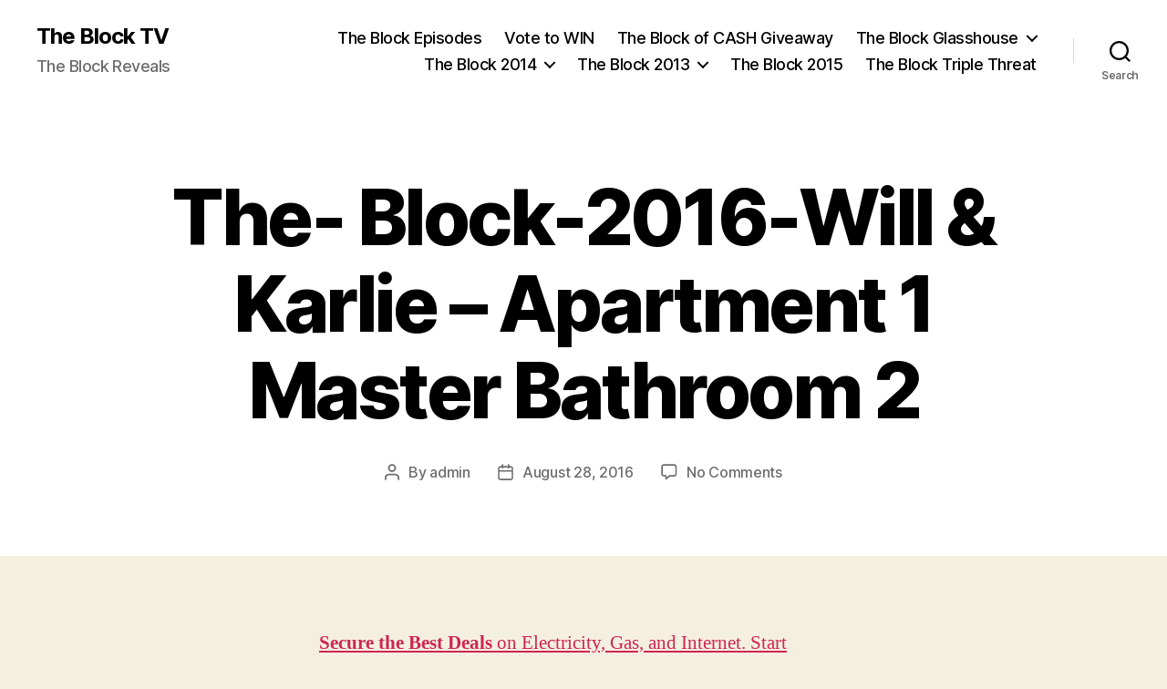

--- FILE ---
content_type: text/html; charset=UTF-8
request_url: https://theblock.tv/the-block-2016/block-2016-master-bathrooms-reveals/attachment/the-block-2016-will-karlie-apartment-1-master-bathroom-2/
body_size: 16167
content:
<!DOCTYPE html>

<html class="no-js" lang="en-AU">

	<head>

		<meta charset="UTF-8">
		<meta name="viewport" content="width=device-width, initial-scale=1.0" >

		<link rel="profile" href="https://gmpg.org/xfn/11">

		<meta name='robots' content='index, follow, max-image-preview:large, max-snippet:-1, max-video-preview:-1' />

	<!-- This site is optimized with the Yoast SEO plugin v26.7 - https://yoast.com/wordpress/plugins/seo/ -->
	<title>The- Block-2016-Will &amp; Karlie - Apartment 1 Master Bathroom 2 - The Block TV</title>
	<link rel="canonical" href="https://theblock.tv/the-block-2016/block-2016-master-bathrooms-reveals/attachment/the-block-2016-will-karlie-apartment-1-master-bathroom-2/" />
	<meta property="og:locale" content="en_US" />
	<meta property="og:type" content="article" />
	<meta property="og:title" content="The- Block-2016-Will &amp; Karlie - Apartment 1 Master Bathroom 2 - The Block TV" />
	<meta property="og:description" content="Secure the Best Deals on Electricity, Gas, and Internet. Start Comparing Today and Enjoy Hassle-Free Setup! Compare Energy Effortlessly - Super Fast &amp; Totally Free. QLD Seller Disclosure Guide Selling in Queensland. Form 2 is now mandatory. See Pay Later options for searches and certificates. Keep your contract on track" />
	<meta property="og:url" content="https://theblock.tv/the-block-2016/block-2016-master-bathrooms-reveals/attachment/the-block-2016-will-karlie-apartment-1-master-bathroom-2/" />
	<meta property="og:site_name" content="The Block TV" />
	<meta property="og:image" content="https://theblock.tv/the-block-2016/block-2016-master-bathrooms-reveals/attachment/the-block-2016-will-karlie-apartment-1-master-bathroom-2" />
	<meta property="og:image:width" content="825" />
	<meta property="og:image:height" content="459" />
	<meta property="og:image:type" content="image/jpeg" />
	<meta name="twitter:card" content="summary_large_image" />
	<script type="application/ld+json" class="yoast-schema-graph">{"@context":"https://schema.org","@graph":[{"@type":"WebPage","@id":"https://theblock.tv/the-block-2016/block-2016-master-bathrooms-reveals/attachment/the-block-2016-will-karlie-apartment-1-master-bathroom-2/","url":"https://theblock.tv/the-block-2016/block-2016-master-bathrooms-reveals/attachment/the-block-2016-will-karlie-apartment-1-master-bathroom-2/","name":"The- Block-2016-Will & Karlie - Apartment 1 Master Bathroom 2 - The Block TV","isPartOf":{"@id":"https://theblock.tv/#website"},"primaryImageOfPage":{"@id":"https://theblock.tv/the-block-2016/block-2016-master-bathrooms-reveals/attachment/the-block-2016-will-karlie-apartment-1-master-bathroom-2/#primaryimage"},"image":{"@id":"https://theblock.tv/the-block-2016/block-2016-master-bathrooms-reveals/attachment/the-block-2016-will-karlie-apartment-1-master-bathroom-2/#primaryimage"},"thumbnailUrl":"https://theblock.tv/wp-content/uploads/2016/08/The-Block-2016-Will-Karlie-Apartment-1-Master-Bathroom-2.jpg","datePublished":"2016-08-28T09:40:50+00:00","breadcrumb":{"@id":"https://theblock.tv/the-block-2016/block-2016-master-bathrooms-reveals/attachment/the-block-2016-will-karlie-apartment-1-master-bathroom-2/#breadcrumb"},"inLanguage":"en-AU","potentialAction":[{"@type":"ReadAction","target":["https://theblock.tv/the-block-2016/block-2016-master-bathrooms-reveals/attachment/the-block-2016-will-karlie-apartment-1-master-bathroom-2/"]}]},{"@type":"ImageObject","inLanguage":"en-AU","@id":"https://theblock.tv/the-block-2016/block-2016-master-bathrooms-reveals/attachment/the-block-2016-will-karlie-apartment-1-master-bathroom-2/#primaryimage","url":"https://theblock.tv/wp-content/uploads/2016/08/The-Block-2016-Will-Karlie-Apartment-1-Master-Bathroom-2.jpg","contentUrl":"https://theblock.tv/wp-content/uploads/2016/08/The-Block-2016-Will-Karlie-Apartment-1-Master-Bathroom-2.jpg","width":825,"height":459},{"@type":"BreadcrumbList","@id":"https://theblock.tv/the-block-2016/block-2016-master-bathrooms-reveals/attachment/the-block-2016-will-karlie-apartment-1-master-bathroom-2/#breadcrumb","itemListElement":[{"@type":"ListItem","position":1,"name":"The Block","item":"https://theblock.tv/"},{"@type":"ListItem","position":2,"name":"The Block 2016","item":"https://theblock.tv/the-block-2016/"},{"@type":"ListItem","position":3,"name":"The Block 2016 Master Bathrooms Reveals","item":"https://theblock.tv/the-block-2016/block-2016-master-bathrooms-reveals/"},{"@type":"ListItem","position":4,"name":"The- Block-2016-Will &#038; Karlie &#8211; Apartment 1 Master Bathroom 2"}]},{"@type":"WebSite","@id":"https://theblock.tv/#website","url":"https://theblock.tv/","name":"The Block TV","description":"The Block Reveals","potentialAction":[{"@type":"SearchAction","target":{"@type":"EntryPoint","urlTemplate":"https://theblock.tv/?s={search_term_string}"},"query-input":{"@type":"PropertyValueSpecification","valueRequired":true,"valueName":"search_term_string"}}],"inLanguage":"en-AU"}]}</script>
	<!-- / Yoast SEO plugin. -->


<link rel='dns-prefetch' href='//www.googletagmanager.com' />
<link rel='dns-prefetch' href='//pagead2.googlesyndication.com' />
<link rel="alternate" type="application/rss+xml" title="The Block TV &raquo; Feed" href="https://theblock.tv/feed/" />
<link rel="alternate" type="application/rss+xml" title="The Block TV &raquo; Comments Feed" href="https://theblock.tv/comments/feed/" />
<link rel="alternate" type="application/rss+xml" title="The Block TV &raquo; The- Block-2016-Will &#038; Karlie &#8211; Apartment 1 Master Bathroom 2 Comments Feed" href="https://theblock.tv/the-block-2016/block-2016-master-bathrooms-reveals/attachment/the-block-2016-will-karlie-apartment-1-master-bathroom-2/feed/" />
<link rel="alternate" title="oEmbed (JSON)" type="application/json+oembed" href="https://theblock.tv/wp-json/oembed/1.0/embed?url=https%3A%2F%2Ftheblock.tv%2Fthe-block-2016%2Fblock-2016-master-bathrooms-reveals%2Fattachment%2Fthe-block-2016-will-karlie-apartment-1-master-bathroom-2%2F" />
<link rel="alternate" title="oEmbed (XML)" type="text/xml+oembed" href="https://theblock.tv/wp-json/oembed/1.0/embed?url=https%3A%2F%2Ftheblock.tv%2Fthe-block-2016%2Fblock-2016-master-bathrooms-reveals%2Fattachment%2Fthe-block-2016-will-karlie-apartment-1-master-bathroom-2%2F&#038;format=xml" />
<style id='wp-img-auto-sizes-contain-inline-css'>
img:is([sizes=auto i],[sizes^="auto," i]){contain-intrinsic-size:3000px 1500px}
/*# sourceURL=wp-img-auto-sizes-contain-inline-css */
</style>

<style id='wp-emoji-styles-inline-css'>

	img.wp-smiley, img.emoji {
		display: inline !important;
		border: none !important;
		box-shadow: none !important;
		height: 1em !important;
		width: 1em !important;
		margin: 0 0.07em !important;
		vertical-align: -0.1em !important;
		background: none !important;
		padding: 0 !important;
	}
/*# sourceURL=wp-emoji-styles-inline-css */
</style>
<link rel='stylesheet' id='wp-block-library-css' href='https://theblock.tv/wp-includes/css/dist/block-library/style.min.css?ver=6.9' media='all' />
<style id='wp-block-categories-inline-css'>
.wp-block-categories{box-sizing:border-box}.wp-block-categories.alignleft{margin-right:2em}.wp-block-categories.alignright{margin-left:2em}.wp-block-categories.wp-block-categories-dropdown.aligncenter{text-align:center}.wp-block-categories .wp-block-categories__label{display:block;width:100%}
/*# sourceURL=https://theblock.tv/wp-includes/blocks/categories/style.min.css */
</style>
<style id='wp-block-tag-cloud-inline-css'>
.wp-block-tag-cloud{box-sizing:border-box}.wp-block-tag-cloud.aligncenter{justify-content:center;text-align:center}.wp-block-tag-cloud a{display:inline-block;margin-right:5px}.wp-block-tag-cloud span{display:inline-block;margin-left:5px;text-decoration:none}:root :where(.wp-block-tag-cloud.is-style-outline){display:flex;flex-wrap:wrap;gap:1ch}:root :where(.wp-block-tag-cloud.is-style-outline a){border:1px solid;font-size:unset!important;margin-right:0;padding:1ch 2ch;text-decoration:none!important}
/*# sourceURL=https://theblock.tv/wp-includes/blocks/tag-cloud/style.min.css */
</style>
<style id='wp-block-paragraph-inline-css'>
.is-small-text{font-size:.875em}.is-regular-text{font-size:1em}.is-large-text{font-size:2.25em}.is-larger-text{font-size:3em}.has-drop-cap:not(:focus):first-letter{float:left;font-size:8.4em;font-style:normal;font-weight:100;line-height:.68;margin:.05em .1em 0 0;text-transform:uppercase}body.rtl .has-drop-cap:not(:focus):first-letter{float:none;margin-left:.1em}p.has-drop-cap.has-background{overflow:hidden}:root :where(p.has-background){padding:1.25em 2.375em}:where(p.has-text-color:not(.has-link-color)) a{color:inherit}p.has-text-align-left[style*="writing-mode:vertical-lr"],p.has-text-align-right[style*="writing-mode:vertical-rl"]{rotate:180deg}
/*# sourceURL=https://theblock.tv/wp-includes/blocks/paragraph/style.min.css */
</style>
<style id='global-styles-inline-css'>
:root{--wp--preset--aspect-ratio--square: 1;--wp--preset--aspect-ratio--4-3: 4/3;--wp--preset--aspect-ratio--3-4: 3/4;--wp--preset--aspect-ratio--3-2: 3/2;--wp--preset--aspect-ratio--2-3: 2/3;--wp--preset--aspect-ratio--16-9: 16/9;--wp--preset--aspect-ratio--9-16: 9/16;--wp--preset--color--black: #000000;--wp--preset--color--cyan-bluish-gray: #abb8c3;--wp--preset--color--white: #ffffff;--wp--preset--color--pale-pink: #f78da7;--wp--preset--color--vivid-red: #cf2e2e;--wp--preset--color--luminous-vivid-orange: #ff6900;--wp--preset--color--luminous-vivid-amber: #fcb900;--wp--preset--color--light-green-cyan: #7bdcb5;--wp--preset--color--vivid-green-cyan: #00d084;--wp--preset--color--pale-cyan-blue: #8ed1fc;--wp--preset--color--vivid-cyan-blue: #0693e3;--wp--preset--color--vivid-purple: #9b51e0;--wp--preset--color--accent: #cd2653;--wp--preset--color--primary: #000000;--wp--preset--color--secondary: #6d6d6d;--wp--preset--color--subtle-background: #dcd7ca;--wp--preset--color--background: #f5efe0;--wp--preset--gradient--vivid-cyan-blue-to-vivid-purple: linear-gradient(135deg,rgb(6,147,227) 0%,rgb(155,81,224) 100%);--wp--preset--gradient--light-green-cyan-to-vivid-green-cyan: linear-gradient(135deg,rgb(122,220,180) 0%,rgb(0,208,130) 100%);--wp--preset--gradient--luminous-vivid-amber-to-luminous-vivid-orange: linear-gradient(135deg,rgb(252,185,0) 0%,rgb(255,105,0) 100%);--wp--preset--gradient--luminous-vivid-orange-to-vivid-red: linear-gradient(135deg,rgb(255,105,0) 0%,rgb(207,46,46) 100%);--wp--preset--gradient--very-light-gray-to-cyan-bluish-gray: linear-gradient(135deg,rgb(238,238,238) 0%,rgb(169,184,195) 100%);--wp--preset--gradient--cool-to-warm-spectrum: linear-gradient(135deg,rgb(74,234,220) 0%,rgb(151,120,209) 20%,rgb(207,42,186) 40%,rgb(238,44,130) 60%,rgb(251,105,98) 80%,rgb(254,248,76) 100%);--wp--preset--gradient--blush-light-purple: linear-gradient(135deg,rgb(255,206,236) 0%,rgb(152,150,240) 100%);--wp--preset--gradient--blush-bordeaux: linear-gradient(135deg,rgb(254,205,165) 0%,rgb(254,45,45) 50%,rgb(107,0,62) 100%);--wp--preset--gradient--luminous-dusk: linear-gradient(135deg,rgb(255,203,112) 0%,rgb(199,81,192) 50%,rgb(65,88,208) 100%);--wp--preset--gradient--pale-ocean: linear-gradient(135deg,rgb(255,245,203) 0%,rgb(182,227,212) 50%,rgb(51,167,181) 100%);--wp--preset--gradient--electric-grass: linear-gradient(135deg,rgb(202,248,128) 0%,rgb(113,206,126) 100%);--wp--preset--gradient--midnight: linear-gradient(135deg,rgb(2,3,129) 0%,rgb(40,116,252) 100%);--wp--preset--font-size--small: 18px;--wp--preset--font-size--medium: 20px;--wp--preset--font-size--large: 26.25px;--wp--preset--font-size--x-large: 42px;--wp--preset--font-size--normal: 21px;--wp--preset--font-size--larger: 32px;--wp--preset--spacing--20: 0.44rem;--wp--preset--spacing--30: 0.67rem;--wp--preset--spacing--40: 1rem;--wp--preset--spacing--50: 1.5rem;--wp--preset--spacing--60: 2.25rem;--wp--preset--spacing--70: 3.38rem;--wp--preset--spacing--80: 5.06rem;--wp--preset--shadow--natural: 6px 6px 9px rgba(0, 0, 0, 0.2);--wp--preset--shadow--deep: 12px 12px 50px rgba(0, 0, 0, 0.4);--wp--preset--shadow--sharp: 6px 6px 0px rgba(0, 0, 0, 0.2);--wp--preset--shadow--outlined: 6px 6px 0px -3px rgb(255, 255, 255), 6px 6px rgb(0, 0, 0);--wp--preset--shadow--crisp: 6px 6px 0px rgb(0, 0, 0);}:where(.is-layout-flex){gap: 0.5em;}:where(.is-layout-grid){gap: 0.5em;}body .is-layout-flex{display: flex;}.is-layout-flex{flex-wrap: wrap;align-items: center;}.is-layout-flex > :is(*, div){margin: 0;}body .is-layout-grid{display: grid;}.is-layout-grid > :is(*, div){margin: 0;}:where(.wp-block-columns.is-layout-flex){gap: 2em;}:where(.wp-block-columns.is-layout-grid){gap: 2em;}:where(.wp-block-post-template.is-layout-flex){gap: 1.25em;}:where(.wp-block-post-template.is-layout-grid){gap: 1.25em;}.has-black-color{color: var(--wp--preset--color--black) !important;}.has-cyan-bluish-gray-color{color: var(--wp--preset--color--cyan-bluish-gray) !important;}.has-white-color{color: var(--wp--preset--color--white) !important;}.has-pale-pink-color{color: var(--wp--preset--color--pale-pink) !important;}.has-vivid-red-color{color: var(--wp--preset--color--vivid-red) !important;}.has-luminous-vivid-orange-color{color: var(--wp--preset--color--luminous-vivid-orange) !important;}.has-luminous-vivid-amber-color{color: var(--wp--preset--color--luminous-vivid-amber) !important;}.has-light-green-cyan-color{color: var(--wp--preset--color--light-green-cyan) !important;}.has-vivid-green-cyan-color{color: var(--wp--preset--color--vivid-green-cyan) !important;}.has-pale-cyan-blue-color{color: var(--wp--preset--color--pale-cyan-blue) !important;}.has-vivid-cyan-blue-color{color: var(--wp--preset--color--vivid-cyan-blue) !important;}.has-vivid-purple-color{color: var(--wp--preset--color--vivid-purple) !important;}.has-black-background-color{background-color: var(--wp--preset--color--black) !important;}.has-cyan-bluish-gray-background-color{background-color: var(--wp--preset--color--cyan-bluish-gray) !important;}.has-white-background-color{background-color: var(--wp--preset--color--white) !important;}.has-pale-pink-background-color{background-color: var(--wp--preset--color--pale-pink) !important;}.has-vivid-red-background-color{background-color: var(--wp--preset--color--vivid-red) !important;}.has-luminous-vivid-orange-background-color{background-color: var(--wp--preset--color--luminous-vivid-orange) !important;}.has-luminous-vivid-amber-background-color{background-color: var(--wp--preset--color--luminous-vivid-amber) !important;}.has-light-green-cyan-background-color{background-color: var(--wp--preset--color--light-green-cyan) !important;}.has-vivid-green-cyan-background-color{background-color: var(--wp--preset--color--vivid-green-cyan) !important;}.has-pale-cyan-blue-background-color{background-color: var(--wp--preset--color--pale-cyan-blue) !important;}.has-vivid-cyan-blue-background-color{background-color: var(--wp--preset--color--vivid-cyan-blue) !important;}.has-vivid-purple-background-color{background-color: var(--wp--preset--color--vivid-purple) !important;}.has-black-border-color{border-color: var(--wp--preset--color--black) !important;}.has-cyan-bluish-gray-border-color{border-color: var(--wp--preset--color--cyan-bluish-gray) !important;}.has-white-border-color{border-color: var(--wp--preset--color--white) !important;}.has-pale-pink-border-color{border-color: var(--wp--preset--color--pale-pink) !important;}.has-vivid-red-border-color{border-color: var(--wp--preset--color--vivid-red) !important;}.has-luminous-vivid-orange-border-color{border-color: var(--wp--preset--color--luminous-vivid-orange) !important;}.has-luminous-vivid-amber-border-color{border-color: var(--wp--preset--color--luminous-vivid-amber) !important;}.has-light-green-cyan-border-color{border-color: var(--wp--preset--color--light-green-cyan) !important;}.has-vivid-green-cyan-border-color{border-color: var(--wp--preset--color--vivid-green-cyan) !important;}.has-pale-cyan-blue-border-color{border-color: var(--wp--preset--color--pale-cyan-blue) !important;}.has-vivid-cyan-blue-border-color{border-color: var(--wp--preset--color--vivid-cyan-blue) !important;}.has-vivid-purple-border-color{border-color: var(--wp--preset--color--vivid-purple) !important;}.has-vivid-cyan-blue-to-vivid-purple-gradient-background{background: var(--wp--preset--gradient--vivid-cyan-blue-to-vivid-purple) !important;}.has-light-green-cyan-to-vivid-green-cyan-gradient-background{background: var(--wp--preset--gradient--light-green-cyan-to-vivid-green-cyan) !important;}.has-luminous-vivid-amber-to-luminous-vivid-orange-gradient-background{background: var(--wp--preset--gradient--luminous-vivid-amber-to-luminous-vivid-orange) !important;}.has-luminous-vivid-orange-to-vivid-red-gradient-background{background: var(--wp--preset--gradient--luminous-vivid-orange-to-vivid-red) !important;}.has-very-light-gray-to-cyan-bluish-gray-gradient-background{background: var(--wp--preset--gradient--very-light-gray-to-cyan-bluish-gray) !important;}.has-cool-to-warm-spectrum-gradient-background{background: var(--wp--preset--gradient--cool-to-warm-spectrum) !important;}.has-blush-light-purple-gradient-background{background: var(--wp--preset--gradient--blush-light-purple) !important;}.has-blush-bordeaux-gradient-background{background: var(--wp--preset--gradient--blush-bordeaux) !important;}.has-luminous-dusk-gradient-background{background: var(--wp--preset--gradient--luminous-dusk) !important;}.has-pale-ocean-gradient-background{background: var(--wp--preset--gradient--pale-ocean) !important;}.has-electric-grass-gradient-background{background: var(--wp--preset--gradient--electric-grass) !important;}.has-midnight-gradient-background{background: var(--wp--preset--gradient--midnight) !important;}.has-small-font-size{font-size: var(--wp--preset--font-size--small) !important;}.has-medium-font-size{font-size: var(--wp--preset--font-size--medium) !important;}.has-large-font-size{font-size: var(--wp--preset--font-size--large) !important;}.has-x-large-font-size{font-size: var(--wp--preset--font-size--x-large) !important;}
/*# sourceURL=global-styles-inline-css */
</style>

<style id='classic-theme-styles-inline-css'>
/*! This file is auto-generated */
.wp-block-button__link{color:#fff;background-color:#32373c;border-radius:9999px;box-shadow:none;text-decoration:none;padding:calc(.667em + 2px) calc(1.333em + 2px);font-size:1.125em}.wp-block-file__button{background:#32373c;color:#fff;text-decoration:none}
/*# sourceURL=/wp-includes/css/classic-themes.min.css */
</style>
<link rel='stylesheet' id='twentytwenty-style-css' href='https://theblock.tv/wp-content/themes/twentytwenty/style.css?ver=2.5' media='all' />
<style id='twentytwenty-style-inline-css'>
.color-accent,.color-accent-hover:hover,.color-accent-hover:focus,:root .has-accent-color,.has-drop-cap:not(:focus):first-letter,.wp-block-button.is-style-outline,a { color: #cd2653; }blockquote,.border-color-accent,.border-color-accent-hover:hover,.border-color-accent-hover:focus { border-color: #cd2653; }button,.button,.faux-button,.wp-block-button__link,.wp-block-file .wp-block-file__button,input[type="button"],input[type="reset"],input[type="submit"],.bg-accent,.bg-accent-hover:hover,.bg-accent-hover:focus,:root .has-accent-background-color,.comment-reply-link { background-color: #cd2653; }.fill-children-accent,.fill-children-accent * { fill: #cd2653; }body,.entry-title a,:root .has-primary-color { color: #000000; }:root .has-primary-background-color { background-color: #000000; }cite,figcaption,.wp-caption-text,.post-meta,.entry-content .wp-block-archives li,.entry-content .wp-block-categories li,.entry-content .wp-block-latest-posts li,.wp-block-latest-comments__comment-date,.wp-block-latest-posts__post-date,.wp-block-embed figcaption,.wp-block-image figcaption,.wp-block-pullquote cite,.comment-metadata,.comment-respond .comment-notes,.comment-respond .logged-in-as,.pagination .dots,.entry-content hr:not(.has-background),hr.styled-separator,:root .has-secondary-color { color: #6d6d6d; }:root .has-secondary-background-color { background-color: #6d6d6d; }pre,fieldset,input,textarea,table,table *,hr { border-color: #dcd7ca; }caption,code,code,kbd,samp,.wp-block-table.is-style-stripes tbody tr:nth-child(odd),:root .has-subtle-background-background-color { background-color: #dcd7ca; }.wp-block-table.is-style-stripes { border-bottom-color: #dcd7ca; }.wp-block-latest-posts.is-grid li { border-top-color: #dcd7ca; }:root .has-subtle-background-color { color: #dcd7ca; }body:not(.overlay-header) .primary-menu > li > a,body:not(.overlay-header) .primary-menu > li > .icon,.modal-menu a,.footer-menu a, .footer-widgets a:where(:not(.wp-block-button__link)),#site-footer .wp-block-button.is-style-outline,.wp-block-pullquote:before,.singular:not(.overlay-header) .entry-header a,.archive-header a,.header-footer-group .color-accent,.header-footer-group .color-accent-hover:hover { color: #cd2653; }.social-icons a,#site-footer button:not(.toggle),#site-footer .button,#site-footer .faux-button,#site-footer .wp-block-button__link,#site-footer .wp-block-file__button,#site-footer input[type="button"],#site-footer input[type="reset"],#site-footer input[type="submit"] { background-color: #cd2653; }.header-footer-group,body:not(.overlay-header) #site-header .toggle,.menu-modal .toggle { color: #000000; }body:not(.overlay-header) .primary-menu ul { background-color: #000000; }body:not(.overlay-header) .primary-menu > li > ul:after { border-bottom-color: #000000; }body:not(.overlay-header) .primary-menu ul ul:after { border-left-color: #000000; }.site-description,body:not(.overlay-header) .toggle-inner .toggle-text,.widget .post-date,.widget .rss-date,.widget_archive li,.widget_categories li,.widget cite,.widget_pages li,.widget_meta li,.widget_nav_menu li,.powered-by-wordpress,.to-the-top,.singular .entry-header .post-meta,.singular:not(.overlay-header) .entry-header .post-meta a { color: #6d6d6d; }.header-footer-group pre,.header-footer-group fieldset,.header-footer-group input,.header-footer-group textarea,.header-footer-group table,.header-footer-group table *,.footer-nav-widgets-wrapper,#site-footer,.menu-modal nav *,.footer-widgets-outer-wrapper,.footer-top { border-color: #dcd7ca; }.header-footer-group table caption,body:not(.overlay-header) .header-inner .toggle-wrapper::before { background-color: #dcd7ca; }
/*# sourceURL=twentytwenty-style-inline-css */
</style>
<link rel='stylesheet' id='twentytwenty-print-style-css' href='https://theblock.tv/wp-content/themes/twentytwenty/print.css?ver=2.5' media='print' />
<script src="https://theblock.tv/wp-content/themes/twentytwenty/assets/js/index.js?ver=2.5" id="twentytwenty-js-js" defer data-wp-strategy="defer"></script>

<!-- Google tag (gtag.js) snippet added by Site Kit -->
<!-- Google Analytics snippet added by Site Kit -->
<script src="https://www.googletagmanager.com/gtag/js?id=GT-WF37WVF" id="google_gtagjs-js" async></script>
<script id="google_gtagjs-js-after">
window.dataLayer = window.dataLayer || [];function gtag(){dataLayer.push(arguments);}
gtag("set","linker",{"domains":["theblock.tv"]});
gtag("js", new Date());
gtag("set", "developer_id.dZTNiMT", true);
gtag("config", "GT-WF37WVF");
//# sourceURL=google_gtagjs-js-after
</script>
<link rel="https://api.w.org/" href="https://theblock.tv/wp-json/" /><link rel="alternate" title="JSON" type="application/json" href="https://theblock.tv/wp-json/wp/v2/media/5534" /><link rel="EditURI" type="application/rsd+xml" title="RSD" href="https://theblock.tv/xmlrpc.php?rsd" />
<meta name="generator" content="WordPress 6.9" />
<link rel='shortlink' href='https://theblock.tv/?p=5534' />
<meta name="generator" content="Site Kit by Google 1.170.0" /><script async src="//pagead2.googlesyndication.com/pagead/js/adsbygoogle.js"></script>
<script>
     (adsbygoogle = window.adsbygoogle || []).push({
          google_ad_client: "ca-pub-4491157215953709",
          enable_page_level_ads: true
     });
</script>	<script>document.documentElement.className = document.documentElement.className.replace( 'no-js', 'js' );</script>
	
<!-- Google AdSense meta tags added by Site Kit -->
<meta name="google-adsense-platform-account" content="ca-host-pub-2644536267352236">
<meta name="google-adsense-platform-domain" content="sitekit.withgoogle.com">
<!-- End Google AdSense meta tags added by Site Kit -->

<!-- Google AdSense snippet added by Site Kit -->
<script async src="https://pagead2.googlesyndication.com/pagead/js/adsbygoogle.js?client=ca-pub-4491157215953709&amp;host=ca-host-pub-2644536267352236" crossorigin="anonymous"></script>

<!-- End Google AdSense snippet added by Site Kit -->

	</head>

	<body typeof="schema:Blog" class="attachment wp-singular attachment-template-default single single-attachment postid-5534 attachmentid-5534 attachment-jpeg wp-embed-responsive wp-theme-twentytwenty singular enable-search-modal missing-post-thumbnail has-no-pagination showing-comments show-avatars footer-top-visible">

		<a class="skip-link screen-reader-text" href="#site-content">Skip to the content</a>
		<header id="site-header" class="header-footer-group">

			<div class="header-inner section-inner">

				<div class="header-titles-wrapper">

					
						<button class="toggle search-toggle mobile-search-toggle" data-toggle-target=".search-modal" data-toggle-body-class="showing-search-modal" data-set-focus=".search-modal .search-field" aria-expanded="false">
							<span class="toggle-inner">
								<span class="toggle-icon">
									<svg class="svg-icon" aria-hidden="true" role="img" focusable="false" xmlns="http://www.w3.org/2000/svg" width="23" height="23" viewBox="0 0 23 23"><path d="M38.710696,48.0601792 L43,52.3494831 L41.3494831,54 L37.0601792,49.710696 C35.2632422,51.1481185 32.9839107,52.0076499 30.5038249,52.0076499 C24.7027226,52.0076499 20,47.3049272 20,41.5038249 C20,35.7027226 24.7027226,31 30.5038249,31 C36.3049272,31 41.0076499,35.7027226 41.0076499,41.5038249 C41.0076499,43.9839107 40.1481185,46.2632422 38.710696,48.0601792 Z M36.3875844,47.1716785 C37.8030221,45.7026647 38.6734666,43.7048964 38.6734666,41.5038249 C38.6734666,36.9918565 35.0157934,33.3341833 30.5038249,33.3341833 C25.9918565,33.3341833 22.3341833,36.9918565 22.3341833,41.5038249 C22.3341833,46.0157934 25.9918565,49.6734666 30.5038249,49.6734666 C32.7048964,49.6734666 34.7026647,48.8030221 36.1716785,47.3875844 C36.2023931,47.347638 36.2360451,47.3092237 36.2726343,47.2726343 C36.3092237,47.2360451 36.347638,47.2023931 36.3875844,47.1716785 Z" transform="translate(-20 -31)" /></svg>								</span>
								<span class="toggle-text">Search</span>
							</span>
						</button><!-- .search-toggle -->

					
					<div class="header-titles">

						<div class="site-title faux-heading"><a href="https://theblock.tv/">The Block TV</a></div><div class="site-description">The Block Reveals</div><!-- .site-description -->
					</div><!-- .header-titles -->

					<button class="toggle nav-toggle mobile-nav-toggle" data-toggle-target=".menu-modal"  data-toggle-body-class="showing-menu-modal" aria-expanded="false" data-set-focus=".close-nav-toggle">
						<span class="toggle-inner">
							<span class="toggle-icon">
								<svg class="svg-icon" aria-hidden="true" role="img" focusable="false" xmlns="http://www.w3.org/2000/svg" width="26" height="7" viewBox="0 0 26 7"><path fill-rule="evenodd" d="M332.5,45 C330.567003,45 329,43.4329966 329,41.5 C329,39.5670034 330.567003,38 332.5,38 C334.432997,38 336,39.5670034 336,41.5 C336,43.4329966 334.432997,45 332.5,45 Z M342,45 C340.067003,45 338.5,43.4329966 338.5,41.5 C338.5,39.5670034 340.067003,38 342,38 C343.932997,38 345.5,39.5670034 345.5,41.5 C345.5,43.4329966 343.932997,45 342,45 Z M351.5,45 C349.567003,45 348,43.4329966 348,41.5 C348,39.5670034 349.567003,38 351.5,38 C353.432997,38 355,39.5670034 355,41.5 C355,43.4329966 353.432997,45 351.5,45 Z" transform="translate(-329 -38)" /></svg>							</span>
							<span class="toggle-text">Menu</span>
						</span>
					</button><!-- .nav-toggle -->

				</div><!-- .header-titles-wrapper -->

				<div class="header-navigation-wrapper">

					
							<nav class="primary-menu-wrapper" aria-label="Horizontal">

								<ul class="primary-menu reset-list-style">

								<li id="menu-item-5847" class="menu-item menu-item-type-post_type menu-item-object-post menu-item-5847"><a href="https://theblock.tv/the-block-2018/the-block-episodes-the-block-2018/" title="The Block 2018">The Block Episodes</a></li>
<li id="menu-item-4354" class="menu-item menu-item-type-custom menu-item-object-custom menu-item-4354"><a href="https://theblock.tv/the-block-2014/block-viewers-competition-25000-voting-room-reveal/">Vote to WIN</a></li>
<li id="menu-item-3666" class="menu-item menu-item-type-custom menu-item-object-custom menu-item-3666"><a href="https://theblock.tv/competition/block-cash-giveaway-10000-won-every-day/" title="$10,000 to be won every day">The Block of CASH Giveaway</a></li>
<li id="menu-item-4186" class="menu-item menu-item-type-taxonomy menu-item-object-category menu-item-has-children menu-item-4186"><a href="https://theblock.tv/the-block-2014/the-block-glasshouse/">The Block Glasshouse</a><span class="icon"></span>
<ul class="sub-menu">
	<li id="menu-item-4229" class="menu-item menu-item-type-custom menu-item-object-custom menu-item-4229"><a href="https://theblock.tv/the-block-2014/the-block-glasshouse/block-episodes-glasshouse-2014/">The Block Glass House episodes</a></li>
	<li id="menu-item-4187" class="menu-item menu-item-type-taxonomy menu-item-object-category menu-item-4187"><a href="https://theblock.tv/the-block-2014/the-block-glasshouse/darren-and-deanne/">Darren and Deanne</a></li>
	<li id="menu-item-4190" class="menu-item menu-item-type-taxonomy menu-item-object-category menu-item-4190"><a href="https://theblock.tv/the-block-2014/the-block-glasshouse/michael-and-carlene/">Michael and Carlene</a></li>
	<li id="menu-item-4189" class="menu-item menu-item-type-taxonomy menu-item-object-category menu-item-4189"><a href="https://theblock.tv/the-block-2014/the-block-glasshouse/karstan-and-maxine/">Karstan and Maxine</a></li>
	<li id="menu-item-4191" class="menu-item menu-item-type-taxonomy menu-item-object-category menu-item-4191"><a href="https://theblock.tv/the-block-2014/the-block-glasshouse/shannon-and-simon/">Shannon and Simon</a></li>
	<li id="menu-item-4188" class="menu-item menu-item-type-taxonomy menu-item-object-category menu-item-4188"><a href="https://theblock.tv/the-block-2014/the-block-glasshouse/jenna-and-chris/">Jenna and Chris</a></li>
</ul>
</li>
<li id="menu-item-3346" class="menu-item menu-item-type-taxonomy menu-item-object-category menu-item-has-children menu-item-3346"><a href="https://theblock.tv/the-block-2014/">The Block 2014</a><span class="icon"></span>
<ul class="sub-menu">
	<li id="menu-item-3348" class="menu-item menu-item-type-taxonomy menu-item-object-category menu-item-has-children menu-item-3348"><a href="https://theblock.tv/the-block-2014/" title="The Block South Melbourne">Fans &#038; Faves</a><span class="icon"></span>
	<ul class="sub-menu">
		<li id="menu-item-3382" class="menu-item menu-item-type-taxonomy menu-item-object-category menu-item-3382"><a href="https://theblock.tv/the-block-2014/chantelle-steve/">Chantelle &#038; Steve</a></li>
		<li id="menu-item-3384" class="menu-item menu-item-type-taxonomy menu-item-object-category menu-item-3384"><a href="https://theblock.tv/the-block-2014/kara-kyal/">Kara &#038; Kyal</a></li>
		<li id="menu-item-3383" class="menu-item menu-item-type-taxonomy menu-item-object-category menu-item-3383"><a href="https://theblock.tv/the-block-2014/jesse-kenny/">Jesse &#038; Kenny</a></li>
		<li id="menu-item-3385" class="menu-item menu-item-type-taxonomy menu-item-object-category menu-item-3385"><a href="https://theblock.tv/the-block-2014/pascale-chris/">Pascale &#038; Chris</a></li>
		<li id="menu-item-3215" class="menu-item menu-item-type-taxonomy menu-item-object-category menu-item-3215"><a href="https://theblock.tv/the-block-2013/south-melbourne/alisa-and-lysandra/">Alisa and Lysandra</a></li>
		<li id="menu-item-3381" class="menu-item menu-item-type-taxonomy menu-item-object-category menu-item-3381"><a href="https://theblock.tv/the-block-2014/brad-dale/">Brad &#038; Dale</a></li>
	</ul>
</li>
</ul>
</li>
<li id="menu-item-130" class="menu-item menu-item-type-taxonomy menu-item-object-category menu-item-has-children menu-item-130"><a href="https://theblock.tv/the-block-2013/">The Block 2013</a><span class="icon"></span>
<ul class="sub-menu">
	<li id="menu-item-131" class="menu-item menu-item-type-taxonomy menu-item-object-category menu-item-has-children menu-item-131"><a href="https://theblock.tv/the-block-2013/bondi/" title="Bondi">The Block All Stars</a><span class="icon"></span>
	<ul class="sub-menu">
		<li id="menu-item-148" class="menu-item menu-item-type-taxonomy menu-item-object-category menu-item-148"><a href="https://theblock.tv/amity-phil/">Amity &#038; Phil</a></li>
		<li id="menu-item-149" class="menu-item menu-item-type-taxonomy menu-item-object-category menu-item-149"><a href="https://theblock.tv/dan-dani/">Dan &#038; Dani</a></li>
		<li id="menu-item-150" class="menu-item menu-item-type-taxonomy menu-item-object-category menu-item-150"><a href="https://theblock.tv/josh-jenna/">Josh &#038; Jenna</a></li>
		<li id="menu-item-151" class="menu-item menu-item-type-taxonomy menu-item-object-category menu-item-151"><a href="https://theblock.tv/mark-duncan/">Mark &#038; Duncan</a></li>
	</ul>
</li>
	<li id="menu-item-132" class="menu-item menu-item-type-taxonomy menu-item-object-category menu-item-132"><a href="https://theblock.tv/the-block-2013/south-melbourne/" title="South Melbourne">Sky HIgh</a></li>
	<li id="menu-item-3214" class="menu-item menu-item-type-taxonomy menu-item-object-category menu-item-has-children menu-item-3214"><a href="https://theblock.tv/the-block-2013/south-melbourne/">The Block Sky High</a><span class="icon"></span>
	<ul class="sub-menu">
		<li id="menu-item-3219" class="menu-item menu-item-type-taxonomy menu-item-object-category menu-item-3219"><a href="https://theblock.tv/the-block-2013/south-melbourne/trixie-and-johnno/">Trixie and Johnno</a></li>
		<li id="menu-item-3218" class="menu-item menu-item-type-taxonomy menu-item-object-category menu-item-3218"><a href="https://theblock.tv/the-block-2013/south-melbourne/madi-jarrod/">Madi &#038; Jarrod</a></li>
		<li id="menu-item-3216" class="menu-item menu-item-type-taxonomy menu-item-object-category menu-item-3216"><a href="https://theblock.tv/the-block-2013/south-melbourne/bec-and-george/">Bec and George</a></li>
		<li id="menu-item-3217" class="menu-item menu-item-type-taxonomy menu-item-object-category menu-item-3217"><a href="https://theblock.tv/the-block-2013/south-melbourne/kim-matt/">Kim &#038; Matt</a></li>
	</ul>
</li>
</ul>
</li>
<li id="menu-item-5069" class="menu-item menu-item-type-taxonomy menu-item-object-category menu-item-5069"><a href="https://theblock.tv/the-block-2015/">The Block 2015</a></li>
<li id="menu-item-5070" class="menu-item menu-item-type-taxonomy menu-item-object-category menu-item-5070"><a href="https://theblock.tv/the-block-2015/the-block-triple-threat/">The Block Triple Threat</a></li>

								</ul>

							</nav><!-- .primary-menu-wrapper -->

						
						<div class="header-toggles hide-no-js">

						
							<div class="toggle-wrapper search-toggle-wrapper">

								<button class="toggle search-toggle desktop-search-toggle" data-toggle-target=".search-modal" data-toggle-body-class="showing-search-modal" data-set-focus=".search-modal .search-field" aria-expanded="false">
									<span class="toggle-inner">
										<svg class="svg-icon" aria-hidden="true" role="img" focusable="false" xmlns="http://www.w3.org/2000/svg" width="23" height="23" viewBox="0 0 23 23"><path d="M38.710696,48.0601792 L43,52.3494831 L41.3494831,54 L37.0601792,49.710696 C35.2632422,51.1481185 32.9839107,52.0076499 30.5038249,52.0076499 C24.7027226,52.0076499 20,47.3049272 20,41.5038249 C20,35.7027226 24.7027226,31 30.5038249,31 C36.3049272,31 41.0076499,35.7027226 41.0076499,41.5038249 C41.0076499,43.9839107 40.1481185,46.2632422 38.710696,48.0601792 Z M36.3875844,47.1716785 C37.8030221,45.7026647 38.6734666,43.7048964 38.6734666,41.5038249 C38.6734666,36.9918565 35.0157934,33.3341833 30.5038249,33.3341833 C25.9918565,33.3341833 22.3341833,36.9918565 22.3341833,41.5038249 C22.3341833,46.0157934 25.9918565,49.6734666 30.5038249,49.6734666 C32.7048964,49.6734666 34.7026647,48.8030221 36.1716785,47.3875844 C36.2023931,47.347638 36.2360451,47.3092237 36.2726343,47.2726343 C36.3092237,47.2360451 36.347638,47.2023931 36.3875844,47.1716785 Z" transform="translate(-20 -31)" /></svg>										<span class="toggle-text">Search</span>
									</span>
								</button><!-- .search-toggle -->

							</div>

							
						</div><!-- .header-toggles -->
						
				</div><!-- .header-navigation-wrapper -->

			</div><!-- .header-inner -->

			<div class="search-modal cover-modal header-footer-group" data-modal-target-string=".search-modal" role="dialog" aria-modal="true" aria-label="Search">

	<div class="search-modal-inner modal-inner">

		<div class="section-inner">

			<form role="search" aria-label="Search for:" method="get" class="search-form" action="https://theblock.tv/">
	<label for="search-form-1">
		<span class="screen-reader-text">
			Search for:		</span>
		<input type="search" id="search-form-1" class="search-field" placeholder="Search &hellip;" value="" name="s" />
	</label>
	<input type="submit" class="search-submit" value="Search" />
</form>

			<button class="toggle search-untoggle close-search-toggle fill-children-current-color" data-toggle-target=".search-modal" data-toggle-body-class="showing-search-modal" data-set-focus=".search-modal .search-field">
				<span class="screen-reader-text">
					Close search				</span>
				<svg class="svg-icon" aria-hidden="true" role="img" focusable="false" xmlns="http://www.w3.org/2000/svg" width="16" height="16" viewBox="0 0 16 16"><polygon fill="" fill-rule="evenodd" points="6.852 7.649 .399 1.195 1.445 .149 7.899 6.602 14.352 .149 15.399 1.195 8.945 7.649 15.399 14.102 14.352 15.149 7.899 8.695 1.445 15.149 .399 14.102" /></svg>			</button><!-- .search-toggle -->

		</div><!-- .section-inner -->

	</div><!-- .search-modal-inner -->

</div><!-- .menu-modal -->

		</header><!-- #site-header -->

		
<div class="menu-modal cover-modal header-footer-group" data-modal-target-string=".menu-modal">

	<div class="menu-modal-inner modal-inner">

		<div class="menu-wrapper section-inner">

			<div class="menu-top">

				<button class="toggle close-nav-toggle fill-children-current-color" data-toggle-target=".menu-modal" data-toggle-body-class="showing-menu-modal" data-set-focus=".menu-modal">
					<span class="toggle-text">Close Menu</span>
					<svg class="svg-icon" aria-hidden="true" role="img" focusable="false" xmlns="http://www.w3.org/2000/svg" width="16" height="16" viewBox="0 0 16 16"><polygon fill="" fill-rule="evenodd" points="6.852 7.649 .399 1.195 1.445 .149 7.899 6.602 14.352 .149 15.399 1.195 8.945 7.649 15.399 14.102 14.352 15.149 7.899 8.695 1.445 15.149 .399 14.102" /></svg>				</button><!-- .nav-toggle -->

				
					<nav class="mobile-menu" aria-label="Mobile">

						<ul class="modal-menu reset-list-style">

						<li class="menu-item menu-item-type-post_type menu-item-object-post menu-item-5847"><div class="ancestor-wrapper"><a href="https://theblock.tv/the-block-2018/the-block-episodes-the-block-2018/" title="The Block 2018">The Block Episodes</a></div><!-- .ancestor-wrapper --></li>
<li class="menu-item menu-item-type-custom menu-item-object-custom menu-item-4354"><div class="ancestor-wrapper"><a href="https://theblock.tv/the-block-2014/block-viewers-competition-25000-voting-room-reveal/">Vote to WIN</a></div><!-- .ancestor-wrapper --></li>
<li class="menu-item menu-item-type-custom menu-item-object-custom menu-item-3666"><div class="ancestor-wrapper"><a href="https://theblock.tv/competition/block-cash-giveaway-10000-won-every-day/" title="$10,000 to be won every day">The Block of CASH Giveaway</a></div><!-- .ancestor-wrapper --></li>
<li class="menu-item menu-item-type-taxonomy menu-item-object-category menu-item-has-children menu-item-4186"><div class="ancestor-wrapper"><a href="https://theblock.tv/the-block-2014/the-block-glasshouse/">The Block Glasshouse</a><button class="toggle sub-menu-toggle fill-children-current-color" data-toggle-target=".menu-modal .menu-item-4186 > .sub-menu" data-toggle-type="slidetoggle" data-toggle-duration="250" aria-expanded="false"><span class="screen-reader-text">Show sub menu</span><svg class="svg-icon" aria-hidden="true" role="img" focusable="false" xmlns="http://www.w3.org/2000/svg" width="20" height="12" viewBox="0 0 20 12"><polygon fill="" fill-rule="evenodd" points="1319.899 365.778 1327.678 358 1329.799 360.121 1319.899 370.021 1310 360.121 1312.121 358" transform="translate(-1310 -358)" /></svg></button></div><!-- .ancestor-wrapper -->
<ul class="sub-menu">
	<li class="menu-item menu-item-type-custom menu-item-object-custom menu-item-4229"><div class="ancestor-wrapper"><a href="https://theblock.tv/the-block-2014/the-block-glasshouse/block-episodes-glasshouse-2014/">The Block Glass House episodes</a></div><!-- .ancestor-wrapper --></li>
	<li class="menu-item menu-item-type-taxonomy menu-item-object-category menu-item-4187"><div class="ancestor-wrapper"><a href="https://theblock.tv/the-block-2014/the-block-glasshouse/darren-and-deanne/">Darren and Deanne</a></div><!-- .ancestor-wrapper --></li>
	<li class="menu-item menu-item-type-taxonomy menu-item-object-category menu-item-4190"><div class="ancestor-wrapper"><a href="https://theblock.tv/the-block-2014/the-block-glasshouse/michael-and-carlene/">Michael and Carlene</a></div><!-- .ancestor-wrapper --></li>
	<li class="menu-item menu-item-type-taxonomy menu-item-object-category menu-item-4189"><div class="ancestor-wrapper"><a href="https://theblock.tv/the-block-2014/the-block-glasshouse/karstan-and-maxine/">Karstan and Maxine</a></div><!-- .ancestor-wrapper --></li>
	<li class="menu-item menu-item-type-taxonomy menu-item-object-category menu-item-4191"><div class="ancestor-wrapper"><a href="https://theblock.tv/the-block-2014/the-block-glasshouse/shannon-and-simon/">Shannon and Simon</a></div><!-- .ancestor-wrapper --></li>
	<li class="menu-item menu-item-type-taxonomy menu-item-object-category menu-item-4188"><div class="ancestor-wrapper"><a href="https://theblock.tv/the-block-2014/the-block-glasshouse/jenna-and-chris/">Jenna and Chris</a></div><!-- .ancestor-wrapper --></li>
</ul>
</li>
<li class="menu-item menu-item-type-taxonomy menu-item-object-category menu-item-has-children menu-item-3346"><div class="ancestor-wrapper"><a href="https://theblock.tv/the-block-2014/">The Block 2014</a><button class="toggle sub-menu-toggle fill-children-current-color" data-toggle-target=".menu-modal .menu-item-3346 > .sub-menu" data-toggle-type="slidetoggle" data-toggle-duration="250" aria-expanded="false"><span class="screen-reader-text">Show sub menu</span><svg class="svg-icon" aria-hidden="true" role="img" focusable="false" xmlns="http://www.w3.org/2000/svg" width="20" height="12" viewBox="0 0 20 12"><polygon fill="" fill-rule="evenodd" points="1319.899 365.778 1327.678 358 1329.799 360.121 1319.899 370.021 1310 360.121 1312.121 358" transform="translate(-1310 -358)" /></svg></button></div><!-- .ancestor-wrapper -->
<ul class="sub-menu">
	<li class="menu-item menu-item-type-taxonomy menu-item-object-category menu-item-has-children menu-item-3348"><div class="ancestor-wrapper"><a href="https://theblock.tv/the-block-2014/" title="The Block South Melbourne">Fans &#038; Faves</a><button class="toggle sub-menu-toggle fill-children-current-color" data-toggle-target=".menu-modal .menu-item-3348 > .sub-menu" data-toggle-type="slidetoggle" data-toggle-duration="250" aria-expanded="false"><span class="screen-reader-text">Show sub menu</span><svg class="svg-icon" aria-hidden="true" role="img" focusable="false" xmlns="http://www.w3.org/2000/svg" width="20" height="12" viewBox="0 0 20 12"><polygon fill="" fill-rule="evenodd" points="1319.899 365.778 1327.678 358 1329.799 360.121 1319.899 370.021 1310 360.121 1312.121 358" transform="translate(-1310 -358)" /></svg></button></div><!-- .ancestor-wrapper -->
	<ul class="sub-menu">
		<li class="menu-item menu-item-type-taxonomy menu-item-object-category menu-item-3382"><div class="ancestor-wrapper"><a href="https://theblock.tv/the-block-2014/chantelle-steve/">Chantelle &#038; Steve</a></div><!-- .ancestor-wrapper --></li>
		<li class="menu-item menu-item-type-taxonomy menu-item-object-category menu-item-3384"><div class="ancestor-wrapper"><a href="https://theblock.tv/the-block-2014/kara-kyal/">Kara &#038; Kyal</a></div><!-- .ancestor-wrapper --></li>
		<li class="menu-item menu-item-type-taxonomy menu-item-object-category menu-item-3383"><div class="ancestor-wrapper"><a href="https://theblock.tv/the-block-2014/jesse-kenny/">Jesse &#038; Kenny</a></div><!-- .ancestor-wrapper --></li>
		<li class="menu-item menu-item-type-taxonomy menu-item-object-category menu-item-3385"><div class="ancestor-wrapper"><a href="https://theblock.tv/the-block-2014/pascale-chris/">Pascale &#038; Chris</a></div><!-- .ancestor-wrapper --></li>
		<li class="menu-item menu-item-type-taxonomy menu-item-object-category menu-item-3215"><div class="ancestor-wrapper"><a href="https://theblock.tv/the-block-2013/south-melbourne/alisa-and-lysandra/">Alisa and Lysandra</a></div><!-- .ancestor-wrapper --></li>
		<li class="menu-item menu-item-type-taxonomy menu-item-object-category menu-item-3381"><div class="ancestor-wrapper"><a href="https://theblock.tv/the-block-2014/brad-dale/">Brad &#038; Dale</a></div><!-- .ancestor-wrapper --></li>
	</ul>
</li>
</ul>
</li>
<li class="menu-item menu-item-type-taxonomy menu-item-object-category menu-item-has-children menu-item-130"><div class="ancestor-wrapper"><a href="https://theblock.tv/the-block-2013/">The Block 2013</a><button class="toggle sub-menu-toggle fill-children-current-color" data-toggle-target=".menu-modal .menu-item-130 > .sub-menu" data-toggle-type="slidetoggle" data-toggle-duration="250" aria-expanded="false"><span class="screen-reader-text">Show sub menu</span><svg class="svg-icon" aria-hidden="true" role="img" focusable="false" xmlns="http://www.w3.org/2000/svg" width="20" height="12" viewBox="0 0 20 12"><polygon fill="" fill-rule="evenodd" points="1319.899 365.778 1327.678 358 1329.799 360.121 1319.899 370.021 1310 360.121 1312.121 358" transform="translate(-1310 -358)" /></svg></button></div><!-- .ancestor-wrapper -->
<ul class="sub-menu">
	<li class="menu-item menu-item-type-taxonomy menu-item-object-category menu-item-has-children menu-item-131"><div class="ancestor-wrapper"><a href="https://theblock.tv/the-block-2013/bondi/" title="Bondi">The Block All Stars</a><button class="toggle sub-menu-toggle fill-children-current-color" data-toggle-target=".menu-modal .menu-item-131 > .sub-menu" data-toggle-type="slidetoggle" data-toggle-duration="250" aria-expanded="false"><span class="screen-reader-text">Show sub menu</span><svg class="svg-icon" aria-hidden="true" role="img" focusable="false" xmlns="http://www.w3.org/2000/svg" width="20" height="12" viewBox="0 0 20 12"><polygon fill="" fill-rule="evenodd" points="1319.899 365.778 1327.678 358 1329.799 360.121 1319.899 370.021 1310 360.121 1312.121 358" transform="translate(-1310 -358)" /></svg></button></div><!-- .ancestor-wrapper -->
	<ul class="sub-menu">
		<li class="menu-item menu-item-type-taxonomy menu-item-object-category menu-item-148"><div class="ancestor-wrapper"><a href="https://theblock.tv/amity-phil/">Amity &#038; Phil</a></div><!-- .ancestor-wrapper --></li>
		<li class="menu-item menu-item-type-taxonomy menu-item-object-category menu-item-149"><div class="ancestor-wrapper"><a href="https://theblock.tv/dan-dani/">Dan &#038; Dani</a></div><!-- .ancestor-wrapper --></li>
		<li class="menu-item menu-item-type-taxonomy menu-item-object-category menu-item-150"><div class="ancestor-wrapper"><a href="https://theblock.tv/josh-jenna/">Josh &#038; Jenna</a></div><!-- .ancestor-wrapper --></li>
		<li class="menu-item menu-item-type-taxonomy menu-item-object-category menu-item-151"><div class="ancestor-wrapper"><a href="https://theblock.tv/mark-duncan/">Mark &#038; Duncan</a></div><!-- .ancestor-wrapper --></li>
	</ul>
</li>
	<li class="menu-item menu-item-type-taxonomy menu-item-object-category menu-item-132"><div class="ancestor-wrapper"><a href="https://theblock.tv/the-block-2013/south-melbourne/" title="South Melbourne">Sky HIgh</a></div><!-- .ancestor-wrapper --></li>
	<li class="menu-item menu-item-type-taxonomy menu-item-object-category menu-item-has-children menu-item-3214"><div class="ancestor-wrapper"><a href="https://theblock.tv/the-block-2013/south-melbourne/">The Block Sky High</a><button class="toggle sub-menu-toggle fill-children-current-color" data-toggle-target=".menu-modal .menu-item-3214 > .sub-menu" data-toggle-type="slidetoggle" data-toggle-duration="250" aria-expanded="false"><span class="screen-reader-text">Show sub menu</span><svg class="svg-icon" aria-hidden="true" role="img" focusable="false" xmlns="http://www.w3.org/2000/svg" width="20" height="12" viewBox="0 0 20 12"><polygon fill="" fill-rule="evenodd" points="1319.899 365.778 1327.678 358 1329.799 360.121 1319.899 370.021 1310 360.121 1312.121 358" transform="translate(-1310 -358)" /></svg></button></div><!-- .ancestor-wrapper -->
	<ul class="sub-menu">
		<li class="menu-item menu-item-type-taxonomy menu-item-object-category menu-item-3219"><div class="ancestor-wrapper"><a href="https://theblock.tv/the-block-2013/south-melbourne/trixie-and-johnno/">Trixie and Johnno</a></div><!-- .ancestor-wrapper --></li>
		<li class="menu-item menu-item-type-taxonomy menu-item-object-category menu-item-3218"><div class="ancestor-wrapper"><a href="https://theblock.tv/the-block-2013/south-melbourne/madi-jarrod/">Madi &#038; Jarrod</a></div><!-- .ancestor-wrapper --></li>
		<li class="menu-item menu-item-type-taxonomy menu-item-object-category menu-item-3216"><div class="ancestor-wrapper"><a href="https://theblock.tv/the-block-2013/south-melbourne/bec-and-george/">Bec and George</a></div><!-- .ancestor-wrapper --></li>
		<li class="menu-item menu-item-type-taxonomy menu-item-object-category menu-item-3217"><div class="ancestor-wrapper"><a href="https://theblock.tv/the-block-2013/south-melbourne/kim-matt/">Kim &#038; Matt</a></div><!-- .ancestor-wrapper --></li>
	</ul>
</li>
</ul>
</li>
<li class="menu-item menu-item-type-taxonomy menu-item-object-category menu-item-5069"><div class="ancestor-wrapper"><a href="https://theblock.tv/the-block-2015/">The Block 2015</a></div><!-- .ancestor-wrapper --></li>
<li class="menu-item menu-item-type-taxonomy menu-item-object-category menu-item-5070"><div class="ancestor-wrapper"><a href="https://theblock.tv/the-block-2015/the-block-triple-threat/">The Block Triple Threat</a></div><!-- .ancestor-wrapper --></li>

						</ul>

					</nav>

					
			</div><!-- .menu-top -->

			<div class="menu-bottom">

				
			</div><!-- .menu-bottom -->

		</div><!-- .menu-wrapper -->

	</div><!-- .menu-modal-inner -->

</div><!-- .menu-modal -->

<main id="site-content">

	
<article class="post-5534 attachment type-attachment status-inherit hentry" id="post-5534">

	
<header class="entry-header has-text-align-center header-footer-group">

	<div class="entry-header-inner section-inner medium">

		<h1 class="entry-title">The- Block-2016-Will &#038; Karlie &#8211; Apartment 1 Master Bathroom 2</h1>
		<div class="post-meta-wrapper post-meta-single post-meta-single-top">

			<ul class="post-meta">

									<li class="post-author meta-wrapper">
						<span class="meta-icon">
							<span class="screen-reader-text">
								Post author							</span>
							<svg class="svg-icon" aria-hidden="true" role="img" focusable="false" xmlns="http://www.w3.org/2000/svg" width="18" height="20" viewBox="0 0 18 20"><path fill="" d="M18,19 C18,19.5522847 17.5522847,20 17,20 C16.4477153,20 16,19.5522847 16,19 L16,17 C16,15.3431458 14.6568542,14 13,14 L5,14 C3.34314575,14 2,15.3431458 2,17 L2,19 C2,19.5522847 1.55228475,20 1,20 C0.44771525,20 0,19.5522847 0,19 L0,17 C0,14.2385763 2.23857625,12 5,12 L13,12 C15.7614237,12 18,14.2385763 18,17 L18,19 Z M9,10 C6.23857625,10 4,7.76142375 4,5 C4,2.23857625 6.23857625,0 9,0 C11.7614237,0 14,2.23857625 14,5 C14,7.76142375 11.7614237,10 9,10 Z M9,8 C10.6568542,8 12,6.65685425 12,5 C12,3.34314575 10.6568542,2 9,2 C7.34314575,2 6,3.34314575 6,5 C6,6.65685425 7.34314575,8 9,8 Z" /></svg>						</span>
						<span class="meta-text">
							By <a href="https://theblock.tv/author/admin/">admin</a>						</span>
					</li>
										<li class="post-date meta-wrapper">
						<span class="meta-icon">
							<span class="screen-reader-text">
								Post date							</span>
							<svg class="svg-icon" aria-hidden="true" role="img" focusable="false" xmlns="http://www.w3.org/2000/svg" width="18" height="19" viewBox="0 0 18 19"><path fill="" d="M4.60069444,4.09375 L3.25,4.09375 C2.47334957,4.09375 1.84375,4.72334957 1.84375,5.5 L1.84375,7.26736111 L16.15625,7.26736111 L16.15625,5.5 C16.15625,4.72334957 15.5266504,4.09375 14.75,4.09375 L13.3993056,4.09375 L13.3993056,4.55555556 C13.3993056,5.02154581 13.0215458,5.39930556 12.5555556,5.39930556 C12.0895653,5.39930556 11.7118056,5.02154581 11.7118056,4.55555556 L11.7118056,4.09375 L6.28819444,4.09375 L6.28819444,4.55555556 C6.28819444,5.02154581 5.9104347,5.39930556 5.44444444,5.39930556 C4.97845419,5.39930556 4.60069444,5.02154581 4.60069444,4.55555556 L4.60069444,4.09375 Z M6.28819444,2.40625 L11.7118056,2.40625 L11.7118056,1 C11.7118056,0.534009742 12.0895653,0.15625 12.5555556,0.15625 C13.0215458,0.15625 13.3993056,0.534009742 13.3993056,1 L13.3993056,2.40625 L14.75,2.40625 C16.4586309,2.40625 17.84375,3.79136906 17.84375,5.5 L17.84375,15.875 C17.84375,17.5836309 16.4586309,18.96875 14.75,18.96875 L3.25,18.96875 C1.54136906,18.96875 0.15625,17.5836309 0.15625,15.875 L0.15625,5.5 C0.15625,3.79136906 1.54136906,2.40625 3.25,2.40625 L4.60069444,2.40625 L4.60069444,1 C4.60069444,0.534009742 4.97845419,0.15625 5.44444444,0.15625 C5.9104347,0.15625 6.28819444,0.534009742 6.28819444,1 L6.28819444,2.40625 Z M1.84375,8.95486111 L1.84375,15.875 C1.84375,16.6516504 2.47334957,17.28125 3.25,17.28125 L14.75,17.28125 C15.5266504,17.28125 16.15625,16.6516504 16.15625,15.875 L16.15625,8.95486111 L1.84375,8.95486111 Z" /></svg>						</span>
						<span class="meta-text">
							<a href="https://theblock.tv/the-block-2016/block-2016-master-bathrooms-reveals/attachment/the-block-2016-will-karlie-apartment-1-master-bathroom-2/">August 28, 2016</a>
						</span>
					</li>
										<li class="post-comment-link meta-wrapper">
						<span class="meta-icon">
							<svg class="svg-icon" aria-hidden="true" role="img" focusable="false" xmlns="http://www.w3.org/2000/svg" width="19" height="19" viewBox="0 0 19 19"><path d="M9.43016863,13.2235931 C9.58624731,13.094699 9.7823475,13.0241935 9.98476849,13.0241935 L15.0564516,13.0241935 C15.8581553,13.0241935 16.5080645,12.3742843 16.5080645,11.5725806 L16.5080645,3.44354839 C16.5080645,2.64184472 15.8581553,1.99193548 15.0564516,1.99193548 L3.44354839,1.99193548 C2.64184472,1.99193548 1.99193548,2.64184472 1.99193548,3.44354839 L1.99193548,11.5725806 C1.99193548,12.3742843 2.64184472,13.0241935 3.44354839,13.0241935 L5.76612903,13.0241935 C6.24715123,13.0241935 6.63709677,13.4141391 6.63709677,13.8951613 L6.63709677,15.5301903 L9.43016863,13.2235931 Z M3.44354839,14.766129 C1.67980032,14.766129 0.25,13.3363287 0.25,11.5725806 L0.25,3.44354839 C0.25,1.67980032 1.67980032,0.25 3.44354839,0.25 L15.0564516,0.25 C16.8201997,0.25 18.25,1.67980032 18.25,3.44354839 L18.25,11.5725806 C18.25,13.3363287 16.8201997,14.766129 15.0564516,14.766129 L10.2979143,14.766129 L6.32072889,18.0506004 C5.75274472,18.5196577 4.89516129,18.1156602 4.89516129,17.3790323 L4.89516129,14.766129 L3.44354839,14.766129 Z" /></svg>						</span>
						<span class="meta-text">
							<a href="https://theblock.tv/the-block-2016/block-2016-master-bathrooms-reveals/attachment/the-block-2016-will-karlie-apartment-1-master-bathroom-2/#respond">No Comments<span class="screen-reader-text"> on The- Block-2016-Will &#038; Karlie &#8211; Apartment 1 Master Bathroom 2</span></a>						</span>
					</li>
					
			</ul><!-- .post-meta -->

		</div><!-- .post-meta-wrapper -->

		
	</div><!-- .entry-header-inner -->

</header><!-- .entry-header -->

	<div class="post-inner thin ">

		<div class="entry-content">

			<div class="qozjw696ae4476ae4a" ><a href="https://makeaconnection.com.au/"><strong>Secure the Best Deals</strong> on Electricity, Gas, and Internet. Start Comparing Today and Enjoy Hassle-Free Setup! Compare Energy Effortlessly - Super Fast & Totally Free.</a></div><style type="text/css">
@media screen and (min-width: 1201px) {
.qozjw696ae4476ae4a {
display: block;
}
}
@media screen and (min-width: 993px) and (max-width: 1200px) {
.qozjw696ae4476ae4a {
display: block;
}
}
@media screen and (min-width: 769px) and (max-width: 992px) {
.qozjw696ae4476ae4a {
display: block;
}
}
@media screen and (min-width: 768px) and (max-width: 768px) {
.qozjw696ae4476ae4a {
display: block;
}
}
@media screen and (max-width: 767px) {
.qozjw696ae4476ae4a {
display: block;
}
}
</style>
<div class="jodis696ae4476ae06" ><script type="text/javascript"><!--
google_ad_client = "ca-pub-4491157215953709";
/* 300x250 default */
google_ad_slot = "2247566723";
google_ad_width = 300;
google_ad_height = 250;
//-->
</script>
<script type="text/javascript" src="https://pagead2.googlesyndication.com/pagead/show_ads.js">
</script></div><style type="text/css">
.jodis696ae4476ae06 {
margin: 5px; padding: 0px; float:right;
}
@media screen and (min-width: 1201px) {
.jodis696ae4476ae06 {
display: block;
}
}
@media screen and (min-width: 993px) and (max-width: 1200px) {
.jodis696ae4476ae06 {
display: block;
}
}
@media screen and (min-width: 769px) and (max-width: 992px) {
.jodis696ae4476ae06 {
display: block;
}
}
@media screen and (min-width: 768px) and (max-width: 768px) {
.jodis696ae4476ae06 {
display: block;
}
}
@media screen and (max-width: 767px) {
.jodis696ae4476ae06 {
display: block;
}
}
</style>
<div typeof="schema:BlogPosting"><p class="attachment"><a href='https://theblock.tv/wp-content/uploads/2016/08/The-Block-2016-Will-Karlie-Apartment-1-Master-Bathroom-2.jpg'><img fetchpriority="high" decoding="async" width="300" height="167" src="https://theblock.tv/wp-content/uploads/2016/08/The-Block-2016-Will-Karlie-Apartment-1-Master-Bathroom-2-300x167.jpg" class="attachment-medium size-medium" alt="" srcset="https://theblock.tv/wp-content/uploads/2016/08/The-Block-2016-Will-Karlie-Apartment-1-Master-Bathroom-2-300x167.jpg 300w, https://theblock.tv/wp-content/uploads/2016/08/The-Block-2016-Will-Karlie-Apartment-1-Master-Bathroom-2-430x240.jpg 430w, https://theblock.tv/wp-content/uploads/2016/08/The-Block-2016-Will-Karlie-Apartment-1-Master-Bathroom-2-768x427.jpg 768w, https://theblock.tv/wp-content/uploads/2016/08/The-Block-2016-Will-Karlie-Apartment-1-Master-Bathroom-2.jpg 825w" sizes="(max-width: 300px) 100vw, 300px" /></a></p><div class="hgfwv696ae4476ae21" ><script async src="//pagead2.googlesyndication.com/pagead/js/adsbygoogle.js"></script>
<!-- Responsive TB -->
<ins class="adsbygoogle"
     style="display:block"
     data-ad-client="ca-pub-4491157215953709"
     data-ad-slot="8515179354"
     data-ad-format="auto"></ins>
<script>
(adsbygoogle = window.adsbygoogle || []).push({});
</script></div><style type="text/css">
.hgfwv696ae4476ae21 {
margin: 5px; padding: 0px; float: right;
}
@media screen and (min-width: 1201px) {
.hgfwv696ae4476ae21 {
display: block;
}
}
@media screen and (min-width: 993px) and (max-width: 1200px) {
.hgfwv696ae4476ae21 {
display: block;
}
}
@media screen and (min-width: 769px) and (max-width: 992px) {
.hgfwv696ae4476ae21 {
display: block;
}
}
@media screen and (min-width: 768px) and (max-width: 768px) {
.hgfwv696ae4476ae21 {
display: block;
}
}
@media screen and (max-width: 767px) {
.hgfwv696ae4476ae21 {
display: block;
}
}
</style>

</div><div class="gcdpb696ae4476ae32" ><script async src="//pagead2.googlesyndication.com/pagead/js/adsbygoogle.js"></script>
<!-- 468x16TB -->
<ins class="adsbygoogle"
     style="display:inline-block;width:468px;height:15px"
     data-ad-client="ca-pub-4491157215953709"
     data-ad-slot="5678012153"></ins>
<script>
(adsbygoogle = window.adsbygoogle || []).push({});
</script>

</div><style type="text/css">
.gcdpb696ae4476ae32 {
margin: 5px; padding: 0px;
}
@media screen and (min-width: 1201px) {
.gcdpb696ae4476ae32 {
display: block;
}
}
@media screen and (min-width: 993px) and (max-width: 1200px) {
.gcdpb696ae4476ae32 {
display: block;
}
}
@media screen and (min-width: 769px) and (max-width: 992px) {
.gcdpb696ae4476ae32 {
display: block;
}
}
@media screen and (min-width: 768px) and (max-width: 768px) {
.gcdpb696ae4476ae32 {
display: block;
}
}
@media screen and (max-width: 767px) {
.gcdpb696ae4476ae32 {
display: block;
}
}
</style>
<div class="ermix696ae4476ae57" ><a href="https://disclosures.com.au/"><strong>QLD Seller Disclosure Guide</strong></br>
Selling in Queensland. Form 2 is now mandatory. See Pay Later options for searches and certificates. Keep your contract on track</a></div><style type="text/css">
@media screen and (min-width: 1201px) {
.ermix696ae4476ae57 {
display: block;
}
}
@media screen and (min-width: 993px) and (max-width: 1200px) {
.ermix696ae4476ae57 {
display: block;
}
}
@media screen and (min-width: 769px) and (max-width: 992px) {
.ermix696ae4476ae57 {
display: block;
}
}
@media screen and (min-width: 768px) and (max-width: 768px) {
.ermix696ae4476ae57 {
display: block;
}
}
@media screen and (max-width: 767px) {
.ermix696ae4476ae57 {
display: block;
}
}
</style>

		</div><!-- .entry-content -->

	</div><!-- .post-inner -->

	<div class="section-inner">
		
	</div><!-- .section-inner -->

	
		<div class="comments-wrapper section-inner">

				<div id="respond" class="comment-respond">
		<h2 id="reply-title" class="comment-reply-title">Leave a Reply <small><a rel="nofollow" id="cancel-comment-reply-link" href="/the-block-2016/block-2016-master-bathrooms-reveals/attachment/the-block-2016-will-karlie-apartment-1-master-bathroom-2/#respond" style="display:none;">Cancel reply</a></small></h2><form action="https://theblock.tv/wp-comments-post.php" method="post" id="commentform" class="section-inner thin max-percentage"><p class="comment-notes"><span id="email-notes">Your email address will not be published.</span> <span class="required-field-message">Required fields are marked <span class="required">*</span></span></p><p class="comment-form-comment"><label for="comment">Comment <span class="required">*</span></label> <textarea id="comment" name="comment" cols="45" rows="8" maxlength="65525" required></textarea></p><p class="comment-form-author"><label for="author">Name</label> <input id="author" name="author" type="text" value="" size="30" maxlength="245" autocomplete="name" /></p>
<p class="comment-form-email"><label for="email">Email</label> <input id="email" name="email" type="email" value="" size="30" maxlength="100" aria-describedby="email-notes" autocomplete="email" /></p>
<p class="comment-form-url"><label for="url">Website</label> <input id="url" name="url" type="url" value="" size="30" maxlength="200" autocomplete="url" /></p>
<p class="comment-form-cookies-consent"><input id="wp-comment-cookies-consent" name="wp-comment-cookies-consent" type="checkbox" value="yes" /> <label for="wp-comment-cookies-consent">Save my name, email, and website in this browser for the next time I comment.</label></p>
<p class="form-submit"><input name="submit" type="submit" id="submit" class="submit" value="Post Comment" /> <input type='hidden' name='comment_post_ID' value='5534' id='comment_post_ID' />
<input type='hidden' name='comment_parent' id='comment_parent' value='0' />
</p></form>	</div><!-- #respond -->
	
		</div><!-- .comments-wrapper -->

		
</article><!-- .post -->

</main><!-- #site-content -->


	<div class="footer-nav-widgets-wrapper header-footer-group">

		<div class="footer-inner section-inner">

			
			
				<aside class="footer-widgets-outer-wrapper">

					<div class="footer-widgets-wrapper">

						
							<div class="footer-widgets column-one grid-item">
								<div class="widget widget_block widget_categories"><div class="widget-content"><ul class="wp-block-categories-list wp-block-categories">	<li class="cat-item cat-item-47"><a href="https://theblock.tv/nz/alice-caleb/">Alice &amp; Caleb</a>
</li>
	<li class="cat-item cat-item-29"><a href="https://theblock.tv/the-block-2013/south-melbourne/alisa-and-lysandra/">Alisa and Lysandra</a>
</li>
	<li class="cat-item cat-item-10"><a href="https://theblock.tv/amity-phil/">Amity &amp; Phil</a>
</li>
	<li class="cat-item cat-item-40"><a href="https://theblock.tv/auction/">Auction</a>
</li>
	<li class="cat-item cat-item-69"><a href="https://theblock.tv/the-block-2015/auditions/">Auditions</a>
</li>
	<li class="cat-item cat-item-31"><a href="https://theblock.tv/the-block-2013/south-melbourne/bec-and-george/">Bec and George</a>
</li>
	<li class="cat-item cat-item-92"><a href="https://theblock.tv/the-block-2016/ben-andy/">Ben &amp; Andy</a>
</li>
	<li class="cat-item cat-item-6"><a href="https://theblock.tv/the-block-2013/bondi/">Bondi</a>
</li>
	<li class="cat-item cat-item-55"><a href="https://theblock.tv/the-block-2014/brad-dale/">Brad &amp; Dale</a>
</li>
	<li class="cat-item cat-item-30"><a href="https://theblock.tv/the-block-2012/brad-lara/">Brad &amp; Lara</a>
</li>
	<li class="cat-item cat-item-54"><a href="https://theblock.tv/the-block-2014/chantelle-steve/">Chantelle &amp; Steve</a>
</li>
	<li class="cat-item cat-item-39"><a href="https://theblock.tv/competition/">Competition</a>
</li>
	<li class="cat-item cat-item-27"><a href="https://theblock.tv/dale/">Dale</a>
</li>
	<li class="cat-item cat-item-90"><a href="https://theblock.tv/the-block-2016/dan-carleen/">Dan &amp; Carleen</a>
</li>
	<li class="cat-item cat-item-3"><a href="https://theblock.tv/dan-dani/">Dan &amp; Dani</a>
</li>
	<li class="cat-item cat-item-71"><a href="https://theblock.tv/the-block-2014/the-block-glasshouse/darren-and-deanne/">Darren and Deanne</a>
</li>
	<li class="cat-item cat-item-75"><a href="https://theblock.tv/the-block-2014/the-block-glasshouse/jenna-and-chris/">Jenna and Chris</a>
</li>
	<li class="cat-item cat-item-53"><a href="https://theblock.tv/the-block-2014/jesse-kenny/">Jesse &amp; Kenny</a>
</li>
	<li class="cat-item cat-item-83"><a href="https://theblock.tv/the-block-2015/the-block-triple-threat/josh-charlotte/">Josh &amp; Charlotte</a>
</li>
	<li class="cat-item cat-item-11"><a href="https://theblock.tv/josh-jenna/">Josh &amp; Jenna</a>
</li>
	<li class="cat-item cat-item-93"><a href="https://theblock.tv/the-block-2016/julia-sasha/">Julia &amp; Sasha</a>
</li>
	<li class="cat-item cat-item-52"><a href="https://theblock.tv/the-block-2014/kara-kyal/">Kara &amp; Kyal</a>
</li>
	<li class="cat-item cat-item-74"><a href="https://theblock.tv/the-block-2014/the-block-glasshouse/karstan-and-maxine/">Karstan and Maxine</a>
</li>
	<li class="cat-item cat-item-91"><a href="https://theblock.tv/the-block-2016/kim-chris/">Kim &amp; Chris</a>
</li>
	<li class="cat-item cat-item-42"><a href="https://theblock.tv/the-block-2013/south-melbourne/kim-matt/">Kim &amp; Matt</a>
</li>
	<li class="cat-item cat-item-44"><a href="https://theblock.tv/nz/loz-tom/">Loz &amp; Tom</a>
</li>
	<li class="cat-item cat-item-9"><a href="https://theblock.tv/mark-duncan/">Mark &amp; Duncan</a>
</li>
	<li class="cat-item cat-item-73"><a href="https://theblock.tv/the-block-2014/the-block-glasshouse/michael-and-carlene/">Michael and Carlene</a>
</li>
	<li class="cat-item cat-item-28"><a href="https://theblock.tv/nz/">NZ</a>
</li>
	<li class="cat-item cat-item-51"><a href="https://theblock.tv/the-block-2014/pascale-chris/">Pascale &amp; Chris</a>
</li>
	<li class="cat-item cat-item-45"><a href="https://theblock.tv/nz/pete-andy/">Pete &amp; Andy</a>
</li>
	<li class="cat-item cat-item-8"><a href="https://theblock.tv/pol-waz/">Pol &amp; Waz</a>
</li>
	<li class="cat-item cat-item-48"><a href="https://theblock.tv/the-block-2014/prahran/">Prahran</a>
</li>
	<li class="cat-item cat-item-72"><a href="https://theblock.tv/the-block-2014/the-block-glasshouse/shannon-and-simon/">Shannon and Simon</a>
</li>
	<li class="cat-item cat-item-20"><a href="https://theblock.tv/sponsors/">Sponsors</a>
</li>
	<li class="cat-item cat-item-24"><a href="https://theblock.tv/the-block/">the block</a>
</li>
	<li class="cat-item cat-item-7"><a href="https://theblock.tv/the-block-2011/">The Block 2011</a>
</li>
	<li class="cat-item cat-item-13"><a href="https://theblock.tv/the-block-2012/">The Block 2012</a>
</li>
	<li class="cat-item cat-item-4"><a href="https://theblock.tv/the-block-2013/">The Block 2013</a>
</li>
	<li class="cat-item cat-item-41"><a href="https://theblock.tv/the-block-2014/">The Block 2014</a>
</li>
	<li class="cat-item cat-item-68"><a href="https://theblock.tv/the-block-2015/">The Block 2015</a>
</li>
	<li class="cat-item cat-item-84"><a href="https://theblock.tv/the-block-2016/">The Block 2016</a>
</li>
	<li class="cat-item cat-item-88"><a href="https://theblock.tv/the-block-2017/">The Block 2017</a>
</li>
	<li class="cat-item cat-item-95"><a href="https://theblock.tv/the-block-2018/">The Block 2018</a>
</li>
	<li class="cat-item cat-item-2"><a href="https://theblock.tv/the-block-all-stars/">The Block All Stars</a>
</li>
	<li class="cat-item cat-item-70"><a href="https://theblock.tv/the-block-2014/the-block-glasshouse/">The Block Glasshouse</a>
</li>
	<li class="cat-item cat-item-5"><a href="https://theblock.tv/the-block-2013/south-melbourne/">The Block Sky High</a>
</li>
	<li class="cat-item cat-item-82"><a href="https://theblock.tv/the-block-2015/the-block-triple-threat/">The Block Triple Threat</a>
</li>
	<li class="cat-item cat-item-32"><a href="https://theblock.tv/the-block-2013/south-melbourne/trixie-and-johnno/">Trixie and Johnno</a>
</li>
	<li class="cat-item cat-item-1"><a href="https://theblock.tv/uncategorized/">Uncategorized</a>
</li>
	<li class="cat-item cat-item-14"><a href="https://theblock.tv/video/">Video</a>
</li>
	<li class="cat-item cat-item-89"><a href="https://theblock.tv/the-block-2016/will-karlie/">Will &amp; Karlie</a>
</li>
</ul></div></div>							</div>

						
						
							<div class="footer-widgets column-two grid-item">
								<div class="widget widget_block widget_tag_cloud"><div class="widget-content"><p class="wp-block-tag-cloud"><a href="https://theblock.tv/tag/2013-tv-week-logie-awards/" class="tag-cloud-link tag-link-15 tag-link-position-1" style="font-size: 8pt;" aria-label="2013 TV WEEK LOGIE AWARDS (1 item)">2013 TV WEEK LOGIE AWARDS</a>
<a href="https://theblock.tv/tag/admin/" class="tag-cloud-link tag-link-62 tag-link-position-2" style="font-size: 8pt;" aria-label="admin (1 item)">admin</a>
<a href="https://theblock.tv/tag/auction/" class="tag-cloud-link tag-link-86 tag-link-position-3" style="font-size: 8pt;" aria-label="Auction (1 item)">Auction</a>
<a href="https://theblock.tv/tag/bedrooms/" class="tag-cloud-link tag-link-76 tag-link-position-4" style="font-size: 15.636363636364pt;" aria-label="Bedrooms (3 items)">Bedrooms</a>
<a href="https://theblock.tv/tag/biz-hotel/" class="tag-cloud-link tag-link-35 tag-link-position-5" style="font-size: 8pt;" aria-label="Biz Hotel (1 item)">Biz Hotel</a>
<a href="https://theblock.tv/tag/challenge/" class="tag-cloud-link tag-link-60 tag-link-position-6" style="font-size: 12.581818181818pt;" aria-label="Challenge (2 items)">Challenge</a>
<a href="https://theblock.tv/tag/competition-2/" class="tag-cloud-link tag-link-57 tag-link-position-7" style="font-size: 8pt;" aria-label="competition (1 item)">competition</a>
<a href="https://theblock.tv/tag/darren-palmer/" class="tag-cloud-link tag-link-19 tag-link-position-8" style="font-size: 8pt;" aria-label="Darren Palmer (1 item)">Darren Palmer</a>
<a href="https://theblock.tv/tag/dining/" class="tag-cloud-link tag-link-66 tag-link-position-9" style="font-size: 12.581818181818pt;" aria-label="Dining (2 items)">Dining</a>
<a href="https://theblock.tv/tag/ensuites/" class="tag-cloud-link tag-link-81 tag-link-position-10" style="font-size: 12.581818181818pt;" aria-label="Ensuites (2 items)">Ensuites</a>
<a href="https://theblock.tv/tag/episodes/" class="tag-cloud-link tag-link-56 tag-link-position-11" style="font-size: 8pt;" aria-label="Episodes (1 item)">Episodes</a>
<a href="https://theblock.tv/tag/guest-bedrooms/" class="tag-cloud-link tag-link-77 tag-link-position-12" style="font-size: 15.636363636364pt;" aria-label="Guest Bedrooms (3 items)">Guest Bedrooms</a>
<a href="https://theblock.tv/tag/john-mcgrath/" class="tag-cloud-link tag-link-16 tag-link-position-13" style="font-size: 8pt;" aria-label="John McGrath (1 item)">John McGrath</a>
<a href="https://theblock.tv/tag/kitchens/" class="tag-cloud-link tag-link-63 tag-link-position-14" style="font-size: 15.636363636364pt;" aria-label="kitchens (3 items)">kitchens</a>
<a href="https://theblock.tv/tag/living/" class="tag-cloud-link tag-link-65 tag-link-position-15" style="font-size: 12.581818181818pt;" aria-label="Living (2 items)">Living</a>
<a href="https://theblock.tv/tag/mark-duncan/" class="tag-cloud-link tag-link-85 tag-link-position-16" style="font-size: 8pt;" aria-label="Mark &amp; Duncan (1 item)">Mark &amp; Duncan</a>
<a href="https://theblock.tv/tag/master-bathroom/" class="tag-cloud-link tag-link-94 tag-link-position-17" style="font-size: 12.581818181818pt;" aria-label="Master Bathroom (2 items)">Master Bathroom</a>
<a href="https://theblock.tv/tag/master-bedroom/" class="tag-cloud-link tag-link-79 tag-link-position-18" style="font-size: 12.581818181818pt;" aria-label="Master Bedroom (2 items)">Master Bedroom</a>
<a href="https://theblock.tv/tag/neale-whitaker/" class="tag-cloud-link tag-link-18 tag-link-position-19" style="font-size: 8pt;" aria-label="Neale Whitaker (1 item)">Neale Whitaker</a>
<a href="https://theblock.tv/tag/open-for-inspection/" class="tag-cloud-link tag-link-80 tag-link-position-20" style="font-size: 8pt;" aria-label="Open for Inspection (1 item)">Open for Inspection</a>
<a href="https://theblock.tv/tag/reveal/" class="tag-cloud-link tag-link-67 tag-link-position-21" style="font-size: 22pt;" aria-label="Reveal (6 items)">Reveal</a>
<a href="https://theblock.tv/tag/shaynna-blaze/" class="tag-cloud-link tag-link-17 tag-link-position-22" style="font-size: 8pt;" aria-label="Shaynna Blaze (1 item)">Shaynna Blaze</a>
<a href="https://theblock.tv/tag/study/" class="tag-cloud-link tag-link-78 tag-link-position-23" style="font-size: 8pt;" aria-label="study (1 item)">study</a>
<a href="https://theblock.tv/tag/the-block-2013-location/" class="tag-cloud-link tag-link-36 tag-link-position-24" style="font-size: 8pt;" aria-label="The Block 2013 location (1 item)">The Block 2013 location</a>
<a href="https://theblock.tv/tag/the-block-2014-contestants/" class="tag-cloud-link tag-link-50 tag-link-position-25" style="font-size: 18.181818181818pt;" aria-label="The Block 2014 Contestants (4 items)">The Block 2014 Contestants</a>
<a href="https://theblock.tv/tag/the-block-2014-location/" class="tag-cloud-link tag-link-49 tag-link-position-26" style="font-size: 12.581818181818pt;" aria-label="The Block 2014 Location (2 items)">The Block 2014 Location</a>
<a href="https://theblock.tv/tag/the-block-all-stars-cars/" class="tag-cloud-link tag-link-25 tag-link-position-27" style="font-size: 8pt;" aria-label="the block all stars cars (1 item)">the block all stars cars</a>
<a href="https://theblock.tv/tag/the-block-auction/" class="tag-cloud-link tag-link-64 tag-link-position-28" style="font-size: 12.581818181818pt;" aria-label="The Block Auction (2 items)">The Block Auction</a>
<a href="https://theblock.tv/tag/the-block-bathrooms/" class="tag-cloud-link tag-link-61 tag-link-position-29" style="font-size: 15.636363636364pt;" aria-label="The Block Bathrooms (3 items)">The Block Bathrooms</a>
<a href="https://theblock.tv/tag/the-block-glasshouse/" class="tag-cloud-link tag-link-87 tag-link-position-30" style="font-size: 8pt;" aria-label="The Block Glasshouse (1 item)">The Block Glasshouse</a>
<a href="https://theblock.tv/tag/the-block-sky-high-bathrooms/" class="tag-cloud-link tag-link-37 tag-link-position-31" style="font-size: 8pt;" aria-label="The Block Sky High Bathrooms (1 item)">The Block Sky High Bathrooms</a>
<a href="https://theblock.tv/tag/the-block-sky-high-contestants/" class="tag-cloud-link tag-link-34 tag-link-position-32" style="font-size: 15.636363636364pt;" aria-label="The Block Sky High Contestants (3 items)">The Block Sky High Contestants</a>
<a href="https://theblock.tv/tag/the-block-sky-high-couples/" class="tag-cloud-link tag-link-33 tag-link-position-33" style="font-size: 15.636363636364pt;" aria-label="The Block Sky High Couples (3 items)">The Block Sky High Couples</a>
<a href="https://theblock.tv/tag/the-block-spoilers/" class="tag-cloud-link tag-link-26 tag-link-position-34" style="font-size: 18.181818181818pt;" aria-label="The Block Spoilers (4 items)">The Block Spoilers</a>
<a href="https://theblock.tv/tag/twitter/" class="tag-cloud-link tag-link-96 tag-link-position-35" style="font-size: 8pt;" aria-label="Twitter (1 item)">Twitter</a>
<a href="https://theblock.tv/tag/vertical-garden/" class="tag-cloud-link tag-link-38 tag-link-position-36" style="font-size: 8pt;" aria-label="Vertical Garden (1 item)">Vertical Garden</a>
<a href="https://theblock.tv/tag/vote/" class="tag-cloud-link tag-link-59 tag-link-position-37" style="font-size: 8pt;" aria-label="vote (1 item)">vote</a>
<a href="https://theblock.tv/tag/win/" class="tag-cloud-link tag-link-58 tag-link-position-38" style="font-size: 8pt;" aria-label="win (1 item)">win</a></p></div></div><div class="widget widget_block widget_text"><div class="widget-content">
<p><a href="https://makeaconnection.uk/">MakeAConnection UK</a></p>
</div></div>							</div>

						
					</div><!-- .footer-widgets-wrapper -->

				</aside><!-- .footer-widgets-outer-wrapper -->

			
		</div><!-- .footer-inner -->

	</div><!-- .footer-nav-widgets-wrapper -->

	
			<footer id="site-footer" class="header-footer-group">

				<div class="section-inner">

					<div class="footer-credits">

						<p class="footer-copyright">&copy;
							2026							<a href="https://theblock.tv/">The Block TV</a>
						</p><!-- .footer-copyright -->

						
						<p class="powered-by-wordpress">
							<a href="https://en-au.wordpress.org/">
								Powered by WordPress							</a>
						</p><!-- .powered-by-wordpress -->

					</div><!-- .footer-credits -->

					<a class="to-the-top" href="#site-header">
						<span class="to-the-top-long">
							To the top <span class="arrow" aria-hidden="true">&uarr;</span>						</span><!-- .to-the-top-long -->
						<span class="to-the-top-short">
							Up <span class="arrow" aria-hidden="true">&uarr;</span>						</span><!-- .to-the-top-short -->
					</a><!-- .to-the-top -->

				</div><!-- .section-inner -->

			</footer><!-- #site-footer -->

		<script type="speculationrules">
{"prefetch":[{"source":"document","where":{"and":[{"href_matches":"/*"},{"not":{"href_matches":["/wp-*.php","/wp-admin/*","/wp-content/uploads/*","/wp-content/*","/wp-content/plugins/*","/wp-content/themes/twentytwenty/*","/*\\?(.+)"]}},{"not":{"selector_matches":"a[rel~=\"nofollow\"]"}},{"not":{"selector_matches":".no-prefetch, .no-prefetch a"}}]},"eagerness":"conservative"}]}
</script>
<script src="https://theblock.tv/wp-includes/js/comment-reply.min.js?ver=6.9" id="comment-reply-js" async data-wp-strategy="async" fetchpriority="low"></script>
<script id="wp-emoji-settings" type="application/json">
{"baseUrl":"https://s.w.org/images/core/emoji/17.0.2/72x72/","ext":".png","svgUrl":"https://s.w.org/images/core/emoji/17.0.2/svg/","svgExt":".svg","source":{"concatemoji":"https://theblock.tv/wp-includes/js/wp-emoji-release.min.js?ver=6.9"}}
</script>
<script type="module">
/*! This file is auto-generated */
const a=JSON.parse(document.getElementById("wp-emoji-settings").textContent),o=(window._wpemojiSettings=a,"wpEmojiSettingsSupports"),s=["flag","emoji"];function i(e){try{var t={supportTests:e,timestamp:(new Date).valueOf()};sessionStorage.setItem(o,JSON.stringify(t))}catch(e){}}function c(e,t,n){e.clearRect(0,0,e.canvas.width,e.canvas.height),e.fillText(t,0,0);t=new Uint32Array(e.getImageData(0,0,e.canvas.width,e.canvas.height).data);e.clearRect(0,0,e.canvas.width,e.canvas.height),e.fillText(n,0,0);const a=new Uint32Array(e.getImageData(0,0,e.canvas.width,e.canvas.height).data);return t.every((e,t)=>e===a[t])}function p(e,t){e.clearRect(0,0,e.canvas.width,e.canvas.height),e.fillText(t,0,0);var n=e.getImageData(16,16,1,1);for(let e=0;e<n.data.length;e++)if(0!==n.data[e])return!1;return!0}function u(e,t,n,a){switch(t){case"flag":return n(e,"\ud83c\udff3\ufe0f\u200d\u26a7\ufe0f","\ud83c\udff3\ufe0f\u200b\u26a7\ufe0f")?!1:!n(e,"\ud83c\udde8\ud83c\uddf6","\ud83c\udde8\u200b\ud83c\uddf6")&&!n(e,"\ud83c\udff4\udb40\udc67\udb40\udc62\udb40\udc65\udb40\udc6e\udb40\udc67\udb40\udc7f","\ud83c\udff4\u200b\udb40\udc67\u200b\udb40\udc62\u200b\udb40\udc65\u200b\udb40\udc6e\u200b\udb40\udc67\u200b\udb40\udc7f");case"emoji":return!a(e,"\ud83e\u1fac8")}return!1}function f(e,t,n,a){let r;const o=(r="undefined"!=typeof WorkerGlobalScope&&self instanceof WorkerGlobalScope?new OffscreenCanvas(300,150):document.createElement("canvas")).getContext("2d",{willReadFrequently:!0}),s=(o.textBaseline="top",o.font="600 32px Arial",{});return e.forEach(e=>{s[e]=t(o,e,n,a)}),s}function r(e){var t=document.createElement("script");t.src=e,t.defer=!0,document.head.appendChild(t)}a.supports={everything:!0,everythingExceptFlag:!0},new Promise(t=>{let n=function(){try{var e=JSON.parse(sessionStorage.getItem(o));if("object"==typeof e&&"number"==typeof e.timestamp&&(new Date).valueOf()<e.timestamp+604800&&"object"==typeof e.supportTests)return e.supportTests}catch(e){}return null}();if(!n){if("undefined"!=typeof Worker&&"undefined"!=typeof OffscreenCanvas&&"undefined"!=typeof URL&&URL.createObjectURL&&"undefined"!=typeof Blob)try{var e="postMessage("+f.toString()+"("+[JSON.stringify(s),u.toString(),c.toString(),p.toString()].join(",")+"));",a=new Blob([e],{type:"text/javascript"});const r=new Worker(URL.createObjectURL(a),{name:"wpTestEmojiSupports"});return void(r.onmessage=e=>{i(n=e.data),r.terminate(),t(n)})}catch(e){}i(n=f(s,u,c,p))}t(n)}).then(e=>{for(const n in e)a.supports[n]=e[n],a.supports.everything=a.supports.everything&&a.supports[n],"flag"!==n&&(a.supports.everythingExceptFlag=a.supports.everythingExceptFlag&&a.supports[n]);var t;a.supports.everythingExceptFlag=a.supports.everythingExceptFlag&&!a.supports.flag,a.supports.everything||((t=a.source||{}).concatemoji?r(t.concatemoji):t.wpemoji&&t.twemoji&&(r(t.twemoji),r(t.wpemoji)))});
//# sourceURL=https://theblock.tv/wp-includes/js/wp-emoji-loader.min.js
</script>
<div style="max-width:150px;min-height:70px;margin:0 auto;text-align:center;position:relative;">
					<a href=https://malcare.com?src=32E33B&#038;utm_source=mcbadge&#038;utm_medium=usersite&#038;utm_campaign=badge target="_blank" ><img src="https://theblock.tv/wp-content/plugins/blogvault-real-time-backup/img/malcare-wordpress-security.png" alt="Malcare WordPress Security" /></a></div>
	<script defer src="https://static.cloudflareinsights.com/beacon.min.js/vcd15cbe7772f49c399c6a5babf22c1241717689176015" integrity="sha512-ZpsOmlRQV6y907TI0dKBHq9Md29nnaEIPlkf84rnaERnq6zvWvPUqr2ft8M1aS28oN72PdrCzSjY4U6VaAw1EQ==" data-cf-beacon='{"version":"2024.11.0","token":"a893825857994cc7bcb9cc4e65a11b1f","r":1,"server_timing":{"name":{"cfCacheStatus":true,"cfEdge":true,"cfExtPri":true,"cfL4":true,"cfOrigin":true,"cfSpeedBrain":true},"location_startswith":null}}' crossorigin="anonymous"></script>
</body>
</html>


<!-- Page cached by LiteSpeed Cache 7.7 on 2026-01-17 12:22:15 -->

--- FILE ---
content_type: text/html; charset=utf-8
request_url: https://www.google.com/recaptcha/api2/aframe
body_size: 267
content:
<!DOCTYPE HTML><html><head><meta http-equiv="content-type" content="text/html; charset=UTF-8"></head><body><script nonce="1KGnY2hNtDLdwhgf9dvHTg">/** Anti-fraud and anti-abuse applications only. See google.com/recaptcha */ try{var clients={'sodar':'https://pagead2.googlesyndication.com/pagead/sodar?'};window.addEventListener("message",function(a){try{if(a.source===window.parent){var b=JSON.parse(a.data);var c=clients[b['id']];if(c){var d=document.createElement('img');d.src=c+b['params']+'&rc='+(localStorage.getItem("rc::a")?sessionStorage.getItem("rc::b"):"");window.document.body.appendChild(d);sessionStorage.setItem("rc::e",parseInt(sessionStorage.getItem("rc::e")||0)+1);localStorage.setItem("rc::h",'1768837050415');}}}catch(b){}});window.parent.postMessage("_grecaptcha_ready", "*");}catch(b){}</script></body></html>